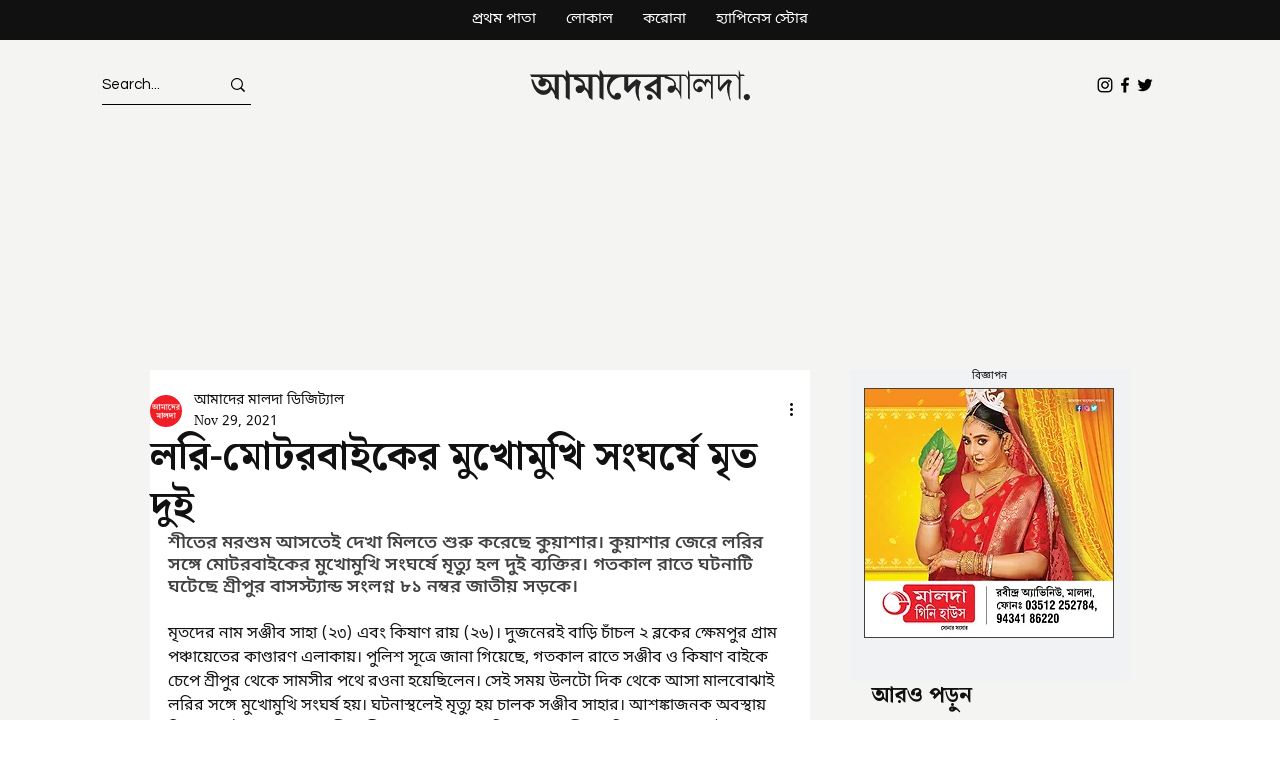

--- FILE ---
content_type: text/html; charset=utf-8
request_url: https://www.google.com/recaptcha/api2/aframe
body_size: 267
content:
<!DOCTYPE HTML><html><head><meta http-equiv="content-type" content="text/html; charset=UTF-8"></head><body><script nonce="Qbe7dl4EkwlhWH3ypUyIbQ">/** Anti-fraud and anti-abuse applications only. See google.com/recaptcha */ try{var clients={'sodar':'https://pagead2.googlesyndication.com/pagead/sodar?'};window.addEventListener("message",function(a){try{if(a.source===window.parent){var b=JSON.parse(a.data);var c=clients[b['id']];if(c){var d=document.createElement('img');d.src=c+b['params']+'&rc='+(localStorage.getItem("rc::a")?sessionStorage.getItem("rc::b"):"");window.document.body.appendChild(d);sessionStorage.setItem("rc::e",parseInt(sessionStorage.getItem("rc::e")||0)+1);localStorage.setItem("rc::h",'1769708431222');}}}catch(b){}});window.parent.postMessage("_grecaptcha_ready", "*");}catch(b){}</script></body></html>